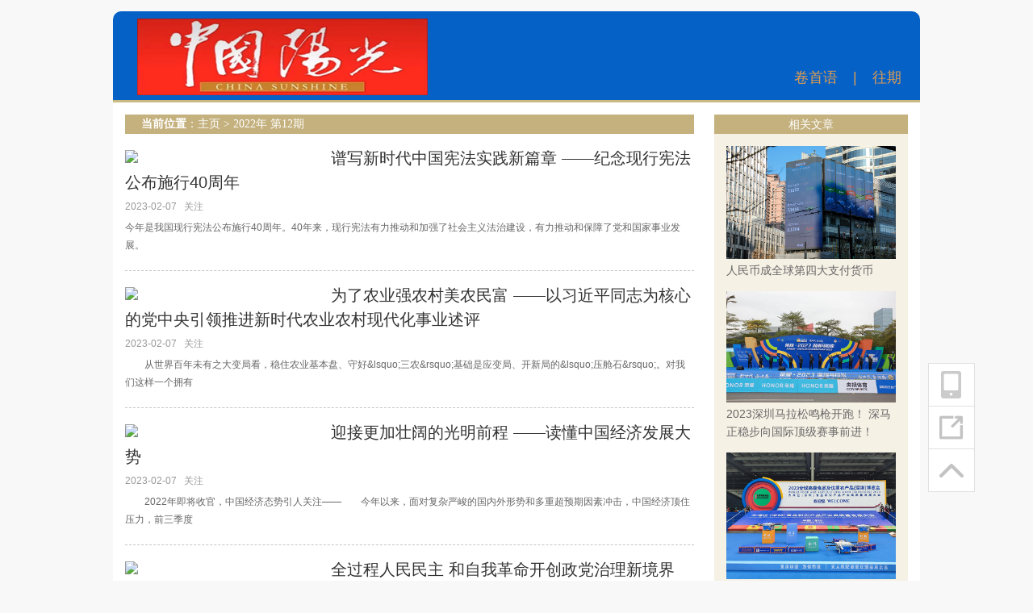

--- FILE ---
content_type: text/html
request_url: http://www.cnsunlight.net/html/issue/202302/8776.html
body_size: 18375
content:
<!DOCTYPE html>
<html>
<head>
<meta http-equiv="Content-Type" content="text/html; charset=utf-8" />
<title>2022年 第12期阳光</title>
<meta name="keywords" content="香港,阳光,生活,梦想,才华,价值" />
<meta name="description" content="《阳光》杂志是香港特区政府核准注册成立、获特许在中国内地发行的文化及娱乐媒体。以“为普通人实现梦想”为宗旨，展现真善美、爱与梦想，力求为各行各业的老百姓提供一个展现自我才华、体现自我价值的平台。" />
<meta name="viewport" content="initial-scale=1, width=device-width, maximum-scale=1, minimum-scale=1, user-scalable=no" />
<meta name="format-detection" content="telephone=yes">
<link href="http://img.outlookchina.net/statics/images/cnsunlight.ico" rel="shortcut icon">
<link type="text/css" rel="stylesheet" href="http://img.outlookchina.net/statics/css/cnsunlight.css" />
<script type="text/javascript" src="http://img.outlookchina.net/statics/js/jquery-1.9.1.min.js"></script>
</head>
<body>
<!--头部-->
﻿<div style="display:none;"><img src="http://img.outlookchina.net/statics/images/cnsunlight300.jpg" width="300px" height="300px" /></div>
<div class="header">
	<a href="http://www.cnsunlight.net/" target="_blank" title="阳光杂志社"><img src="http://img.outlookchina.net/statics/images/cnsunlight.png" class="logo" /></a>
    <ul class="nav clearfix">		
        <a target="_blank" href="http://www.cnsunlight.net/html/jsy/">卷首语</a>
        <span>|</span>
        <a target="_blank" href="http://www.cnsunlight.net/html/issue/">往期</a>
        <!--<span>|</span>
        <a href="http://www.cnsunlight.net/html/liangan/" target="_blank">两岸</a>
        <span>|</span>
        <a href="http://www.cnsunlight.net/html/guoji/" target="_blank">国际</a>
        <span>|</span>
        <a href="http://www.cnsunlight.net/html/wenhua/" target="_blank">文化</a>
		<span>|</span>
        <a href="http://www.cnsunlight.net/html/issue/" target="_blank">往期</a>-->
    </ul>
</div><!--/头部-->

<!--包裹开始-->
<div class="wrapper clearfix">
	<!--左侧-->
    <div class="wrap_l">
    	<div class="list_path"><strong>当前位置</strong>：<a href="#" target="_blank">主页</a> &gt; <a href="#" target="_blank">2022年 第12期</a></div>
        
				<div class="mylist">
        	<!--循环体-->
			            <dl class="item clearfix">
				                <dt class="pic"><a href="http://www.cnsunlight.net/html/news/202302/8765.html" target="_blank" title="谱写新时代中国宪法实践新篇章 ——纪念现行宪法公布施行40周年"><img src="http://img.takungpao.com/2023/0207/20230207085758636.jpg" /></a></dt>
				                <dd class="title"><a href="http://www.cnsunlight.net/html/news/202302/8765.html" target="_blank">谱写新时代中国宪法实践新篇章 ——纪念现行宪法公布施行40周年</a></dd>
                <dd class="date"><span>2023-02-07</span>&nbsp;&nbsp;&nbsp;<span>关注</span>&nbsp;&nbsp;&nbsp;<span></span></dd>
                <dd class="intro"><a href="http://www.cnsunlight.net/html/news/202302/8765.html" target="_blank">今年是我国现行宪法公布施行40周年。40年来，现行宪法有力推动和加强了社会主义法治建设，有力推动和保障了党和国家事业发展。</a></dd>
            </dl>
			            <dl class="item clearfix">
				                <dt class="pic"><a href="http://www.cnsunlight.net/html/news/202302/8766.html" target="_blank" title="为了农业强农村美农民富 ——以习近平同志为核心的党中央引领推进新时代农业农村现代化事业述评"><img src="http://img.takungpao.com/2023/0207/20230207090151853.jpg" /></a></dt>
				                <dd class="title"><a href="http://www.cnsunlight.net/html/news/202302/8766.html" target="_blank">为了农业强农村美农民富 ——以习近平同志为核心的党中央引领推进新时代农业农村现代化事业述评</a></dd>
                <dd class="date"><span>2023-02-07</span>&nbsp;&nbsp;&nbsp;<span>关注</span>&nbsp;&nbsp;&nbsp;<span></span></dd>
                <dd class="intro"><a href="http://www.cnsunlight.net/html/news/202302/8766.html" target="_blank">　　从世界百年未有之大变局看，稳住农业基本盘、守好&amp;lsquo;三农&amp;rsquo;基础是应变局、开新局的&amp;lsquo;压舱石&amp;rsquo;。对我们这样一个拥有</a></dd>
            </dl>
			            <dl class="item clearfix">
				                <dt class="pic"><a href="http://www.cnsunlight.net/html/news/202302/8767.html" target="_blank" title="迎接更加壮阔的光明前程 ——读懂中国经济发展大势"><img src="http://img.takungpao.com/2023/0207/20230207090605480.jpg" /></a></dt>
				                <dd class="title"><a href="http://www.cnsunlight.net/html/news/202302/8767.html" target="_blank">迎接更加壮阔的光明前程 ——读懂中国经济发展大势</a></dd>
                <dd class="date"><span>2023-02-07</span>&nbsp;&nbsp;&nbsp;<span>关注</span>&nbsp;&nbsp;&nbsp;<span></span></dd>
                <dd class="intro"><a href="http://www.cnsunlight.net/html/news/202302/8767.html" target="_blank">　　2022年即将收官，中国经济态势引人关注&mdash;&mdash;　　今年以来，面对复杂严峻的国内外形势和多重超预期因素冲击，中国经济顶住压力，前三季度</a></dd>
            </dl>
			            <dl class="item clearfix">
				                <dt class="pic"><a href="http://www.cnsunlight.net/html/news/202302/8768.html" target="_blank" title="全过程人民民主 和自我革命开创政党治理新境界 大国尊严系列之二十六"><img src="http://img.takungpao.com/2023/0207/20230207091441220.jpg" /></a></dt>
				                <dd class="title"><a href="http://www.cnsunlight.net/html/news/202302/8768.html" target="_blank">全过程人民民主 和自我革命开创政党治理新境界 大国尊严系列之二十六</a></dd>
                <dd class="date"><span>2023-02-07</span>&nbsp;&nbsp;&nbsp;<span>深度</span>&nbsp;&nbsp;&nbsp;<span>杨宝荣/文 （中国社科院西亚非洲研究所研究员）</span></dd>
                <dd class="intro"><a href="http://www.cnsunlight.net/html/news/202302/8768.html" target="_blank">　　近代以来，通过民主消除广义的制度性腐败，是一个被证明了有效性的重要经验。在民主推动下，民族国家完成了自决和独立，在民主原则下，</a></dd>
            </dl>
			            <dl class="item clearfix">
				                <dt class="pic"><a href="http://www.cnsunlight.net/html/news/202302/8769.html" target="_blank" title="走中国特色金融发展之路"><img src="http://img.takungpao.com/2023/0207/20230207091850892.jpg" /></a></dt>
				                <dd class="title"><a href="http://www.cnsunlight.net/html/news/202302/8769.html" target="_blank">走中国特色金融发展之路</a></dd>
                <dd class="date"><span>2023-02-07</span>&nbsp;&nbsp;&nbsp;<span>高端解读</span>&nbsp;&nbsp;&nbsp;<span>林立/文 （中国农业银行党委委员、执行董事、副行长）</span></dd>
                <dd class="intro"><a href="http://www.cnsunlight.net/html/news/202302/8769.html" target="_blank">　　党的十八大以来，中国金融业在以习近平同志为核心的党中央坚强领导下，积极探索中国特色金融发展之路，服务国家重大战略和经济社会高质</a></dd>
            </dl>
			            <dl class="item clearfix">
				                <dt class="pic"><a href="http://www.cnsunlight.net/html/news/202302/8770.html" target="_blank" title="在深化交流互鉴中推动人类文明不断进步"><img src="http://img.takungpao.com/2023/0207/20230207092320402.jpg" /></a></dt>
				                <dd class="title"><a href="http://www.cnsunlight.net/html/news/202302/8770.html" target="_blank">在深化交流互鉴中推动人类文明不断进步</a></dd>
                <dd class="date"><span>2023-02-07</span>&nbsp;&nbsp;&nbsp;<span>高端解读</span>&nbsp;&nbsp;&nbsp;<span>张凤莲/文 （山东省社会科学院副院长）</span></dd>
                <dd class="intro"><a href="http://www.cnsunlight.net/html/news/202302/8770.html" target="_blank">　　多元多彩、和合共生是人类文明发展的基本态势，不同文明之间的交流互鉴是人类文明演进的基本规律，是推动人类文明进步和世界和平发展的</a></dd>
            </dl>
			            <dl class="item clearfix">
				                <dt class="pic"><a href="http://www.cnsunlight.net/html/news/202302/8771.html" target="_blank" title="文化铸魂   科技添翼 第十八届文博会绽放异彩为中国文化产业高质量发展注入强劲动力"><img src="http://img.outlookchina.net/uploadfile/2022/1230/20221230042022542.jpg" /></a></dt>
				                <dd class="title"><a href="http://www.cnsunlight.net/html/news/202302/8771.html" target="_blank">文化铸魂   科技添翼 第十八届文博会绽放异彩为中国文化产业高质量发展注入强劲动力</a></dd>
                <dd class="date"><span>2023-02-07</span>&nbsp;&nbsp;&nbsp;<span>阳光城市</span>&nbsp;&nbsp;&nbsp;<span>本刊记者  王云伟/文</span></dd>
                <dd class="intro"><a href="http://www.cnsunlight.net/html/news/202302/8771.html" target="_blank">　　2022年12月28日，有着中国文化产业第一展之美誉的第十八届中国（深圳）国际文化产业博览交易会在深圳宝安国际会展中心正式拉开序幕。作</a></dd>
            </dl>
			            <dl class="item clearfix">
				                <dt class="pic"><a href="http://www.cnsunlight.net/html/news/202302/8772.html" target="_blank" title="第十八届文博会成功举办实现社会、 经济效益双丰收！"><img src="http://img.takungpao.com/2023/0105/20230105111608291.jpg" /></a></dt>
				                <dd class="title"><a href="http://www.cnsunlight.net/html/news/202302/8772.html" target="_blank">第十八届文博会成功举办实现社会、 经济效益双丰收！</a></dd>
                <dd class="date"><span>2023-02-07</span>&nbsp;&nbsp;&nbsp;<span>阳光城市</span>&nbsp;&nbsp;&nbsp;<span>本刊记者  秋雅/文</span></dd>
                <dd class="intro"><a href="http://www.cnsunlight.net/html/news/202302/8772.html" target="_blank">　　第十八届中国（深圳）国际文化产业博览交易会（以下简称文博会）近日在深圳成功举办。作为党的二十大胜利召开后文化领域举办的首场全国</a></dd>
            </dl>
			            <dl class="item clearfix">
				                <dt class="pic"><a href="http://www.cnsunlight.net/html/news/202302/8773.html" target="_blank" title="2022深圳全球招商大会举行“吸金”8790亿元！全球投资者坚定看好深圳！"><img src="http://img.takungpao.com/renwen/2023/0207/20230207104100515.jpg" /></a></dt>
				                <dd class="title"><a href="http://www.cnsunlight.net/html/news/202302/8773.html" target="_blank">2022深圳全球招商大会举行“吸金”8790亿元！全球投资者坚定看好深圳！</a></dd>
                <dd class="date"><span>2023-02-07</span>&nbsp;&nbsp;&nbsp;<span>阳光城市</span>&nbsp;&nbsp;&nbsp;<span>本刊记者  王云伟/文</span></dd>
                <dd class="intro"><a href="http://www.cnsunlight.net/html/news/202302/8773.html" target="_blank">　　魅力鹏城再创新的奇迹！12月9日，2022深圳全球招商大会在五洲宾馆举行，大会洽谈签约项目315个，涉及投资总额8790亿元，成果丰硕！全球</a></dd>
            </dl>
			            <dl class="item clearfix">
				                <dt class="pic"><a href="http://www.cnsunlight.net/html/news/202302/8774.html" target="_blank" title="第八届深圳国际生物医药产业高峰论坛暨2022深圳生物医药产业周开幕"><img src="http://img.takungpao.com/renwen/2023/0207/20230207104309143.jpg" /></a></dt>
				                <dd class="title"><a href="http://www.cnsunlight.net/html/news/202302/8774.html" target="_blank">第八届深圳国际生物医药产业高峰论坛暨2022深圳生物医药产业周开幕</a></dd>
                <dd class="date"><span>2023-02-07</span>&nbsp;&nbsp;&nbsp;<span>阳光城市</span>&nbsp;&nbsp;&nbsp;<span>本刊记者 常新/文</span></dd>
                <dd class="intro"><a href="http://www.cnsunlight.net/html/news/202302/8774.html" target="_blank">　　湾区聚发展，生物创未来！12月12日，由深圳市人民政府指导，市发展和改革委员会主办的第八届深圳国际生物医药产业高峰论坛暨2022深圳生</a></dd>
            </dl>
			            <dl class="item clearfix">
				                <dt class="pic"><a href="http://www.cnsunlight.net/html/news/202302/8775.html" target="_blank" title="在美国转向亚洲之际，亚洲转向中东"><img src="http://img.takungpao.com/2023/0207/20230207094025788.jpg" /></a></dt>
				                <dd class="title"><a href="http://www.cnsunlight.net/html/news/202302/8775.html" target="_blank">在美国转向亚洲之际，亚洲转向中东</a></dd>
                <dd class="date"><span>2023-02-07</span>&nbsp;&nbsp;&nbsp;<span>阳光寰宇</span>&nbsp;&nbsp;&nbsp;<span></span></dd>
                <dd class="intro"><a href="http://www.cnsunlight.net/html/news/202302/8775.html" target="_blank">　　中东正在成为大国竞争的中心区域。但是，西方是否完全把握了对其在中东的传统领导地位的挑战？　　不久前，英国托尼&middot;布莱尔全球变化研</a></dd>
            </dl>
			            <dl class="item clearfix">
				                <dt class="pic"><a href="http://www.cnsunlight.net/html/issue/202302/8776.html" target="_blank" title="2022年 第12期"><img src="http://img.takungpao.com/renwen/2023/0207/20230207104627184.jpg" /></a></dt>
				                <dd class="title"><a href="http://www.cnsunlight.net/html/issue/202302/8776.html" target="_blank">2022年 第12期</a></dd>
                <dd class="date"><span>2023-02-07</span>&nbsp;&nbsp;&nbsp;<span></span>&nbsp;&nbsp;&nbsp;<span></span></dd>
                <dd class="intro"><a href="http://www.cnsunlight.net/html/issue/202302/8776.html" target="_blank">306|0</a></dd>
            </dl>
			            <!--/循环体-->
        		
        </div>
        
        <!--分页
        <div class="page"><p><center></center></p></div>
        /分页-->
   	</div>
	<!--/左侧-->

	<!--右侧-->
    <div class="wrap_r">
    	<h3 class="h3_title">相关文章</h3>
		<div class="list_xgwz">
										<dl>
                <dt><a href="http://www.cnsunlight.net/html/news/202401/8926.html" target="_blank" title="人民币成全球第四大支付货币"><img src="http://img.outlookchina.net/uploadfile/2024/0107/20240107084147623.jpg" /></a></dt>
                <dd><a href="http://www.cnsunlight.net/html/news/202401/8926.html" target="_blank">人民币成全球第四大支付货币</a></dd>
			</dl>
            				<dl>
                <dt><a href="http://www.cnsunlight.net/html/news/202401/8925.html" target="_blank" title="2023深圳马拉松鸣枪开跑！ 深马正稳步向国际顶级赛事前进！"><img src="http://img.outlookchina.net/uploadfile/2024/0107/20240107084043721.jpg" /></a></dt>
                <dd><a href="http://www.cnsunlight.net/html/news/202401/8925.html" target="_blank">2023深圳马拉松鸣枪开跑！ 深马正稳步向国际顶级赛事前进！</a></dd>
			</dl>
            				<dl>
                <dt><a href="http://www.cnsunlight.net/html/news/202401/8924.html" target="_blank" title="2023全球高端食品及优质农产品（深圳）博览会成功举办！"><img src="http://img.outlookchina.net/uploadfile/2024/0107/20240107083929200.jpg" /></a></dt>
                <dd><a href="http://www.cnsunlight.net/html/news/202401/8924.html" target="_blank">2023全球高端食品及优质农产品（深圳）博览会成功举办！</a></dd>
			</dl>
            				<dl>
                <dt><a href="http://www.cnsunlight.net/html/news/202401/8923.html" target="_blank" title="2023年深圳生物医药产业活动周暨第九届深圳国际生物医药产业高峰论坛举行"><img src="http://img.outlookchina.net/uploadfile/2024/0107/20240107083718172.jpg" /></a></dt>
                <dd><a href="http://www.cnsunlight.net/html/news/202401/8923.html" target="_blank">2023年深圳生物医药产业活动周暨第九届深圳国际生物医药产业高峰论坛举行</a></dd>
			</dl>
            				<dl>
                <dt><a href="http://www.cnsunlight.net/html/news/202401/8922.html" target="_blank" title="深圳全球招商大会成功举办！吸金超万亿元！投资深圳就是最好的选择！"><img src="http://img.outlookchina.net/uploadfile/2024/0107/20240107083503828.jpg" /></a></dt>
                <dd><a href="http://www.cnsunlight.net/html/news/202401/8922.html" target="_blank">深圳全球招商大会成功举办！吸金超万亿元！投资深圳就是最好的选择！</a></dd>
			</dl>
            				            
			<!--
			<dl>
                <dt><a href="#" target="_blank" title="首届长三角国学"><img src="http://img.outlookchina.net/statics/images/temp_03.jpg" /></a></dt>
                <dd><a href="#" target="_blank">首届长三角国学</a></dd>
			</dl>
            /-->
		</div>
   	</div>
	<!--/右侧-->
</div>
<!--/包裹结束-->

<!--底部-->
﻿<div class="footer">
    <ul class="link"><a href="http://www.cnsunlight.net/html/about/" target="_blank">关于《阳光》</a> │ <a href="http://www.cnsunlight.net/html/bqy/" target="_blank">版权页</a> │ <a href="http://www.cnsunlight.net/html/biz/" target="_blank">广告政策</a> │ 粤ICP备10236756号</ul>
    <ul class="copy">Copyright &copy; 2017 Cnsunlight.net All Rights Reserved</ul>
</div>

<!--右边栏-->
<div class="sideRight"></div>
<!--/右边栏--><!--/底部-->

<script type="text/javascript" src="http://img.outlookchina.net/statics/js/page_cnsunlight.js" ></script>
</body>
</html>


--- FILE ---
content_type: text/html
request_url: http://www.cnsunlight.net/toolbar/toolbar.html
body_size: 5316
content:
<!DOCTYPE html>
<html>
<head>
<title></title>
<meta http-equiv="Content-Type" content="text/html; charset=utf-8" />
<link type="text/css" rel="stylesheet" href="http://www.outlookchina.net/toolbar/css/toolbar.css" />
<script type="text/javascript" src="http://www.outlookchina.net/toolbar/js/jquery.qrcode.min.js"></script>
</head>
<body>
<!--右边栏-->
<div class="side_right">
    <div class="scan_me">
        <ul class="ico_phone" title="手机访问"></ul>
        <ul class="qr_code">
            <li class="txt" style="display:none;"><span class="close_qrcode">×</span></li>
            <li id="qrcode" style="display:none;"></li>
            <li class="look" style="display:none;">扫一扫，在手机上观看</li>
        </ul>
    </div>
    <!--分享-->
    <div class="share_tkp">
        <div class="ico_share_me" title="分享"></div>
        <div class="share_to">
            <ul class="list">
                <a title="分享到微信" href="javascript:void(0);" class="tkps_weixin" id="c_weixin"></a>
                <a title="分享到新浪微博" href="#" class="tkps_tsina" id="c_weibo" target="_blank"></a>
                <a title="分享到QQ空间" href="#" class="tkps_qzone" id="c_qzone" target="_blank"></a>
            </ul>
        </div>
        <div class="close_share_to">»</div>
    </div>
    <!--/分享-->
    <div class="btn_gotop" id="gotop" title="返回顶部"></div>
</div>
<!--/右边栏-->

<div class="tkp_weixin_popup" style="display:none;">
    <h3>分享到微信朋友圈<a href="javascript:void(0);" onClick="$('.tkp_weixin_popup').hide();">×</a></h3>
    <ul class="qr_code_popup" id="qr_code_popup"></ul>
    <ul class="intro">
        <li>打开微信，点击底部的"发现"，</li>
        <li>使用"扫一扫"即可将网页分享至朋友圈。</li>
    </ul>
</div>

<script type="text/javascript">
!function(){
	//二维码
	$('.ico_phone').on('click',function () {
		if( $('.qr_code').width() > 0){
			if( $('.share_to').width() > 0 ){
				$('.close_share_to').hide();
				$('.share_to').stop(true, true).animate({ width: '0px' }, 600, function () {
					$('.share_to a').hide();
					$('.qr_code').stop(true, true).animate({ width: '0px' }, 600);
				});
			}else{
				$('.qr_code').stop(true, true).animate({ width: '0px' }, 600);
			}
		}else{
			if( $('.share_to').width() > 0 ){
				$('.close_share_to').hide();
				$('.share_to').stop(true, true).animate({ width: '0px' }, 600, function () {
					$('.share_to a').hide();
					$('#qrcode').empty().qrcode({ render: "table", width: 150, height: 150, correctLevel: 0, text: location.href });  //生成二维码
					$('.qr_code li').css('display','block');
					$('.qr_code').stop(true, true).animate({ width: '172px' }, 600);
				});
			}else{
				$('#qrcode').empty().qrcode({ render: "table", width: 150, height: 150, correctLevel: 0, text: location.href });  //生成二维码
				$('.qr_code li').css('display','block');
				$('.qr_code').stop(true, true).animate({ width: '172px' }, 600);
			}
		}
	});
	$('.close_qrcode').on('click',function(){
		$('.qr_code').stop(true, true).animate({ width: '0px' }, 600);
	});			
	
	$('#gotop').click(function () {
		sideInit();
		$('html, body').animate({ scrollTop: 0 }, 400);
	});
	
	//分享滑动
	$('.ico_share_me').on('click',function () {
		if( $('.share_to').width() > 0 ){
			if( $('.qr_code').width() > 0){
				$('.qr_code').stop(true, true).animate({ width: '0px' }, 600, function(){
					$('.close_share_to').hide();
					$('.share_to').stop(true, true).animate({ width: '0px' }, 600, function () {
						$('.share_to a').hide();
					});
				});
			}else{
				$('.close_share_to').hide();
				$('.share_to').stop(true, true).animate({ width: '0px' }, 600, function () {
					$('.share_to a').hide();
				});
			}	
		}else{
			if( $('.qr_code').width() > 0){
				$('.qr_code').stop(true, true).animate({ width: '0px' }, 600, function(){
					$('.share_to a').show();
					$('.share_to').stop(true, true).animate({ width: '150px' }, 600, function(){ $('.close_share_to').show(); });
				});
			}else{
				$('.share_to a').show();
				$('.share_to').stop(true, true).animate({ width: '150px' }, 600, function(){ $('.close_share_to').show(); });
			}
		}
	});
	$('.close_share_to').on('click',function () {
		$(this).hide();
		$('.share_to').stop(true, true).animate({ width: '0px' }, 600, function () {
			$('.share_to a').hide();
		});
	});
				
	var url = location.href, title = document.title;						
	$('#c_weibo').attr('href', "http://service.weibo.com/share/share.php?url=" + url + "&title=" + title);
	$('#c_qzone').attr('href', "http://sns.qzone.qq.com/cgi-bin/qzshare/cgi_qzshare_onekey?url=" + url + "&title=" + title);
	$('#c_weixin').on('click',function(){
		$('#qr_code_popup').empty().qrcode({ render: "table", width: 185, height: 185, correctLevel: 0, text: location.href });
		$('.tkp_weixin_popup').show();
	});
	
	function sideInit(){
		$('.close_share_to').hide();
		$('.share_to').stop(true, true).animate({ width: '0px' }, 600, function () {
			$('.share_to a').hide();
		});
		$('.qr_code').stop(true, true).animate({ width: '0px' }, 600);
	}
}();
</script>
</body>
</html>

--- FILE ---
content_type: text/css
request_url: http://img.outlookchina.net/statics/css/cnsunlight.css
body_size: 14529
content:
@charset "utf-8";
body {font-family:Microsoft YaHei, arial, \5b8b\4f53, sans-serif; font-size:12px; font-weight:normal; color:#37556c; background:#f8f8f8;}
* {margin:0; padding:0; border:0;}
ul,ol,li{ list-style: none;}
a{ text-decoration:none; color:#333;outline:none;blr:expression(this.onFocus=this.blur());}
a:hover{ text-decoration:none; color:#ea8416; -webkit-transition: all 0.3s ease-in-out 0s; -moz-transition: all 0.3s ease-in-out 0s; -o-transition: all 0.3s ease-in-out 0s; -ms-transition: all 0.3s ease-in-out 0s;transition: all 0.3s ease-in-out 0s;}
img{ vertical-align:middle;}
section{ display:block;}
em,i{ font-style:normal;}
h1,h2,h3,h4,h5,h6{ font-weight:normal;}
p{word-wrap:break-word; word-break:break-all;}
.clearfix:after{ content:"."; display:block; height:0; clear:both; visibility:hidden;}
.clear{clear:both; font-size:0; height:0; line-height:0; overflow:hidden;}

/*包裹*/
.wrapper{width:1000px; height:auto; background:#fff; margin:0 auto;}

/*头部*/
.header{ width:1000px; height:110px; border-bottom:3px solid #c9ba83; background:#0661c7; border-radius:10px 10px 0 0; margin:0 auto;}
.header .logo{ margin:9px 0 0 30px; float:left;}
.header .nav{text-align:right;color:#333;padding:70px 15px 0 260px; font-size:18px;}
.header .nav span{padding:0 6px; color:#dc9c52;}
.header .nav a{ color:#dc9c52; padding:3px 8px;}
.header .nav a:hover{ background:#caba83; color:#fff;}

/*首页焦点*/
.foucs_wrap{ width:1000px; height:auto; padding:15px 0; margin:0 auto;}
.myfocus{width:650px; height:405px; float:left; position:relative;}
.page_focus{ position:absolute; bottom:8px; right:8px; z-index:9;}
.arrow_left_focus{width:40px; height:40px; background:url(../images/arrow_l.png) no-repeat; cursor:pointer; position:absolute; left:20px; top:50%; margin-top:-20px; z-index:9;}
.arrow_right_focus{width:40px; height:40px; background:url(../images/arrow_r.png) no-repeat; cursor:pointer; position:absolute; right:20px; top:50%; margin-top:-20px; z-index:9;}

/*头条*/
.headline{ width:333px; height:auto; background:#fff; border:1px solid #eee; float:right;}
.headline h3{ line-height:40px; border-bottom:2px solid #979797; margin:0 10px; font-size:18px; color:#000; position:relative;}
.headline h3 span{ width:72px; height:2px; background:#ec8415; border-right:2px solid #fff; position:absolute; left:0; bottom:-2px;}
.headline .list{ padding-top:5px; border-left:0 solid #00479d;}
.headline .list.two{ border-left-color:#f12b15;}
.headline .list.three{ border-left-color:#f19149;}
.headline .list.four{ border-left-color:#ec2b81;}
.headline .list ul{height:auto; margin:10px 10px 0 10px; padding-bottom:10px; border-bottom:1px solid #eee;}
.headline .list ul:last-child{ border-bottom:none;}
.headline .list .sort{ line-height:20px; margin-bottom:5px; color:#666;}
.headline .list .sort span{ padding:0 10px; margin-right:10px; background:#757575; font-family:arial,simsun; color:#fff; float:left;}
.headline .list .txt{ line-height:20px;}
.headline .list .txt a{ font-size:14px; color:#000; -webkit-transition: all 0s ease-in-out 0s; -moz-transition: all 0s ease-in-out 0s; -o-transition: all 0s ease-in-out 0s; -ms-transition: all 0s ease-in-out 0s;transition: all 0s ease-in-out 0s;}
.headline .list ul:hover{ padding:10px; margin:0; background:#f6f6f6; border-color:#f6f6f6;}
.headline .list ul:hover .sort{ color:#ec8415;}
.headline .list ul:hover .sort span{ background:#ec8415;}
.headline .list ul:hover .txt a{ color:#ec8415;}

/*首页左列表*/
.index_left{ width:635px; height:auto; padding:0 0 10px 15px; float:left;}
.index_left .item{ padding:15px 0 20px; border-bottom:1px dashed #c6c6c6;}
.index_left .item:last-child{ border:none;}
.index_left .item .pic{ width:240px; height:150px; padding-top:5px; margin-right:15px; float:left; position:relative;}
.index_left .item .pic img{ width:100%; height:100%; border:none;}
.index_left .item .pic .ico{ width:auto; height:24px; line-height:24px; padding:0 10px 0 20px; background:url(../images/ico_sort.png) no-repeat; font-family:simsun; color:#f8f8f8; position:absolute; top:15px; right:10px;}
.index_left .item .title{ line-height:30px; font-size:20px; color:#333;}
.index_left .item .date{ line-height:30px; color:#999;}
.index_left .item .intro{ line-height:22px; color:#666;}
.index_left .item .intro a{ color:#666;}

/*首页滚动banner*/
.banner_scroll{ width:635px; height:85px; margin-top:20px; position:relative;}
.banner_scroll .swiper-slide{ width:635px; height:85px;}
.page_banner{ position:absolute; bottom:8px; right:8px; z-index:9;}

/*首页右侧*/
.index_right{ width:323px; height:auto; padding:20px 12px 0 0; float:right;}
.index_right .cover{ width:270px; height:350px; padding:18px 27px 20px 26px; background:url(../images/imgBg.jpg) no-repeat; overflow:hidden; position:relative;}
.index_right .cover .title{ width:27px; line-height:20px; font-size:16px; color:#fff; text-align:center; position:absolute; left:0; top:141px;}
.index_right .cover .notes{ width:240px; height:35px; line-height:35px; padding:0 15px; background:#000; opacity:0.8; filter:alpha(opacity=80); color:#fff; position:absolute; left:0; bottom:0; overflow:hidden;}
.index_right .cover .notes a{ color:#fff;}
.index_right .infor{ width:285px; height:auto; line-height:22px; padding:10px 18px 15px 20px; margin-bottom:15px; border-bottom:1px solid #e6e6e6; background:url(../images/txtBg.jpg) repeat-y; color:#666;}
.index_right .infor b{color:#333;}
.index_right .partner{ width:100%; height:auto; padding-bottom:20px; margin-bottom:15px; background:url(../images/pan2Bg.jpg) repeat-y; border-top:1px solid #e8e8e8; border-bottom:1px solid #e8e8e8;}
.index_right .partner h3{ line-height:30px; padding:5px 0 5px 25px; font-size:16px; font-weight:bold; color:#333;}

/*滚动封面*/
.cover_scroll{width:270px; height:350px; margin:0 auto; position:relative;}
.cover_scroll .swiper-slide{ width:270px; height:350px;}
.page_cover{ position:absolute; bottom:8px; right:8px; z-index:9;}

/*滚动伙伴*/
.partner_scroll{width:270px; height:345px; margin:0 auto; position:relative;}
.partner_scroll .swiper-slide{ width:270px; height:345px;}
.page_partner{ position:absolute; bottom:8px; right:30%; z-index:9;}

/*底部*/
.footer{width:1000px; height:110px; text-align:center; margin:0 auto;}
.footer .link{color:#999;padding:15px 0 0 0;line-height:24px;}
.footer .link a{color:#999;}
.footer .copy{color:#727272;line-height:24px;}
.footer .copy a{color:#727272;}

/*列表页左侧*/
.wrap_l{ width:705px; height:auto; padding:15px 0 15px 15px; float:left;}
.wrap_r{ width:240px; height:auto; padding:15px 15px 15px 0; float:right;}
.list_path{ height:24px; line-height:24px; color:#fff; font-size:14px; background:#c4b17e; font-family:Microsoft Yahei,"黑体"; padding-left:20px;}
.list_path a{color:#fff;}
.mylist{ width:100%; height:auto;}
.mylist .item{ padding:15px 0 20px; border-bottom:1px dashed #c6c6c6;}
.mylist .item .pic{ width:240px; height:auto; padding-top:5px; margin-right:15px; float:left;}
.mylist .item .pic img{ width:100%; height:auto; border:none;}
.mylist .item .title{ line-height:30px; font-size:20px; color:#333;}
.mylist .item .date{ line-height:30px; color:#999;}
.mylist .item .intro{ line-height:22px; color:#666;}
.mylist .item .intro a{ color:#666;}

/*分页*/
.page{ width:100%; height:auto; padding:20px 0; font-size:14px; text-align:center;}
.page a{ height:20px; line-height:20px; display:inline-block; margin:0 5px; color:#999;}
.page span{ height:20px; line-height:20px; display:inline-block; margin:0 5px; color:#ea8416;}

/*列表页右侧*/
.wrap_r .h3_title{ height:24px; line-height:24px; background:#c4b17e; font-size:14px; color:#fff; text-align:center;}
.list_xgwz{ width:210px; height:auto; padding:15px 15px 2px 15px; background:#f6f1e5;}
.list_xgwz dl{ width:100%; height:auto; margin-bottom:15px;}
.list_xgwz dl dt{ width:100%; height:auto;}
.list_xgwz dl dt img{ width:100%; height:auto; border:none;}
.list_xgwz dl dd{ padding-top:3px; line-height:22px; font-size:14px; color:#666;}
.list_xgwz dl dd a{ color:#666;}
.list_xgwz dl dd a:hover{ color:#ea8416;}

/*内容页*/
.mytitle{ padding:20px 0; font-size:24px; color:#df9c55; text-align:center;}
.myico{ background:#f9f6ef; color:#666; padding:5px 20px; margin-bottom:10px;}
.myico .author,.myico .date,.myico .num{padding-right:20px;}
#totalCount{padding-left:20px;}
.myinfor{color:#666;font-size:12px;line-height:24px;background:#F7F1E5;padding:10px;}
#mydetails{ padding-bottom:20px; font-size:16px; color:#666;}
#mydetails.zoom{ font-size:18px;}
#mydetails p{ line-height:1.8em; margin-top:15px; word-wrap:break-word; word-break:break-all;}
#mydetails img{width:auto; max-width:100%; height:auto;}

/*右侧工具条*/
.sideRight{ position:fixed; left:50%; margin-left:510px; bottom:110px; z-index:1000; _position:absolute; _bottom:auto; _top:expression(documentElement.scrollTop + 100);}
.black{ width:100%; height:100%; background:url(../images/bg_black.png) repeat; position:fixed; left:0; top:0; z-index:1000; _position:absolute; display:none;}

/*图片轮播样式*/
.swiper-container {
	width: 100%;
	height: 100%;
    margin: 0 auto;
    position: relative;
    overflow: hidden;
    -webkit-backface-visibility: hidden;
    -moz-backface-visibility: hidden;
    -ms-backface-visibility: hidden;
    -o-backface-visibility: hidden;
    backface-visibility: hidden;
    z-index: 1;
}
.swiper-wrapper {
    position: relative;
    width: 100%;
    -webkit-transition-property: -webkit-transform, left, top;
    -webkit-transition-duration: 0s;
    -webkit-transform: translate3d(0px,0,0);
    -webkit-transition-timing-function: ease;
    -moz-transition-property: -moz-transform, left, top;
    -moz-transition-duration: 0s;
    -moz-transform: translate3d(0px,0,0);
    -moz-transition-timing-function: ease;
    -o-transition-property: -o-transform, left, top;
    -o-transition-duration: 0s;
    -o-transform: translate3d(0px,0,0);
    -o-transition-timing-function: ease;
    -o-transform: translate(0px,0px);
    -ms-transition-property: -ms-transform, left, top;
    -ms-transition-duration: 0s;
    -ms-transform: translate3d(0px,0,0);
    -ms-transition-timing-function: ease;
    transition-property: transform, left, top;
    transition-duration: 0s;
    transform: translate3d(0px,0,0);
    transition-timing-function: ease;
    -webkit-box-sizing: content-box;
    -moz-box-sizing: content-box;
    box-sizing: content-box;
}
.swiper-free-mode > .swiper-wrapper {
    -webkit-transition-timing-function: ease-out;
    -moz-transition-timing-function: ease-out;
    -ms-transition-timing-function: ease-out;
    -o-transition-timing-function: ease-out;
    transition-timing-function: ease-out;
    margin: 0 auto;
}
.swiper-wp8-horizontal { -ms-touch-action: pan-y;}
.swiper-wp8-vertical {-ms-touch-action: pan-x;}
.swiper-slide {
    width: 650px;
    height: 405px;
	float: left;
    /*opacity: 0.4;*/
    position: relative;
    -webkit-transition: 300ms;
    -moz-transition: 300ms;
    -ms-transition: 300ms;
    -o-transition: 300ms;
    transition: 300ms;
}
.swiper-slide img{ width:100%; height:100%;}
.swiper-slide .notes{ width:630px; height:auto; line-height:24px; padding:5px 10px; display:block; background:url(../images/bg_black.png) repeat; _background:none; font-size:14px; color:#fff; overflow:hidden; position:absolute; left:0; bottom:0;}
.swiper-slide-active { opacity:1;}
.swiper-slide-active .notes {display: block;}
.swiper-pagination-switch {width:15px; height:10px; background:#b1b1b1; text-indent:-9999em; margin-right:6px; display:inline-block;}
.swiper-visible-switch {background:#cb4544;}
.swiper-active-switch {background:#cb4544;}

@media screen and (max-width:767px){
.header{ width:100%; height:auto; border-radius:0;}
.header .logo{ width:120px; display:block; float:left; padding-top:10px; margin:10px 10px 10px 15px;}
.header .nav{ padding:15px 0;}
.header .nav a{ width:25%; padding:3px 0; font-size:16px; text-align:center; float:left;}
.header .nav a:hover{ background:none; color:#dc9c52;}
.header .nav span{ display:none;}
.sideRight{ right:10px; bottom:75px; left:auto; margin-left:0; display:none;}
.sideRight .side_right{width:35px; border-top:none;}
.sideRight .side_right .scan_me{ display:none;}
.sideRight .side_right .share_tkp{ display:none;}
.sideRight .side_right .btn_gotop{ width:35px; height:35px; border:none; background:#000 url(../images/ico_top.png) center center no-repeat; background-size:50% auto; opacity:0.4;}
.sideRight .side_right .btn_gotop:hover{ background:#000 url(../images/ico_top.png) center center no-repeat; background-size:50% auto;}
.foucs_wrap{ width:auto; padding:0; margin:10px;}
.myfocus{width:100%; height:220px; padding:0; float:none;}
.swiper-slide{ height:220px;}
.headline{ width:99.5%; margin-top:10px; float:none;}
.headline .list .txt{ line-height:24px;}
.headline .list .txt a{ font-size:16px;}
.wrapper{ width:auto; margin:10px;}
.index_left{ width:auto; padding:0 10px; float:none;}
.index_left .item{ padding:15px 0;}
.index_left .item .pic{ width:100%; height:auto; padding-top:0; margin:0 0 5px 0; float:none;}
.index_left .item .pic img{ height:auto;}
.index_left .item .date{ font-size:14px;}
.index_left .item .intro{ font-size:14px;}
.index_right{ width:100%; padding:15px 0 0; overflow:hidden;}
.index_right .cover{ margin:0 auto;}
.index_right .infor{ margin:0 auto 15px;}
.index_right .partner{ width:320px; margin:0 auto 15px;}
.footer{width:100%; height:auto; padding:15px 0 20px; background-position:center 10px;}
.footer .link{ margin:0 10px; text-align:center;}
.footer .copy{ margin:0 10px; text-align:center;}
.banner_scroll{ width:100%; height:50px; margin-top:15px;}
.banner_scroll .swiper-slide{ height:50px;}
.page_banner{ bottom:5px; right:5px;}

/*列表页*/
.wrap_l{ width:auto; padding:10px; float:none;}
.wrap_r{ width:auto; padding:0 10px 10px; float:none;}
.list_path{ padding-left:10px;}
.mylist .item{ padding:15px 0;}
.mylist .item .pic{ width:100%; height:auto; padding-top:0; margin:0 0 5px 0; float:none;}
.mylist .item .pic img{ height:auto;}
.mylist .item .date{ font-size:14px;}
.mylist .item .intro{ font-size:14px;}
.list_xgwz{ width:auto;}

/*内容页*/
.myico{ padding:5px 15px;}
.myinfor{ font-size:14px;}
}


--- FILE ---
content_type: text/css
request_url: http://www.outlookchina.net/toolbar/css/toolbar.css
body_size: 5526
content:
@charset "utf-8";
/*
body { font-family:microsoft yahei, \5b8b\4f53, arial, sans-serif; font-size:12px; font-weight:normal; color:#333; background:#fff; position:relative;}
*{margin:0; padding:0; border:0;}
ul,ol,li{ list-style: none;}
a{ text-decoration:none; color:#333;outline:none;blr:expression(this.onFocus=this.blur()); -webkit-transition: all 0.3s ease-in-out 0s; -moz-transition: all 0.3s ease-in-out 0s; -o-transition: all 0.3s ease-in-out 0s; -ms-transition: all 0.3s ease-in-out 0s;transition: all 0.3s ease-in-out 0s;}
a:hover{ text-decoration:none; color:#c00;}
img{ vertical-align:middle;}
section{ display:block;}
h1,h2,h3,h4,h5,h6{ font-weight:normal;}
p{word-wrap:break-word; word-break:break-all;}
.clearfix:after{ content:"."; display:block; height:0; clear:both; visibility:hidden;}
.clear{clear:both; font-size:0; height:0; line-height:0; overflow:hidden;}
*/

/*侧边栏*/
.side_right{ width:58px; height:auto; border-top:1px solid #e1e1e1;}
.side_right .scan_me{width:56px; height:52px; border:1px solid #e1e1e1; border-top:none; position:relative;}
.side_right .scan_me .ico_phone{width:56px; height:52px; background:#fff url(../img/layout.png) 15px 9px no-repeat; cursor:pointer;}
.side_right .scan_me .ico_phone:hover{ background:#ededed url(../img/layout.png) 15px 9px no-repeat;}
.side_right .scan_me .qr_code{ width:0; background:#fff; font-size:12px; color:#000; position:absolute; top:0; right:66px; z-index:9; overflow:hidden;}
.side_right .scan_me .qr_code li{ width:150px; padding:5px 10px; border:1px solid #e1e1e1; border-top:none; border-bottom:none; display:none;}
.side_right .scan_me .qr_code .txt{ height:16px; padding:3px 10px 0; border-top:1px solid #e1e1e1;}
.side_right .scan_me .qr_code .close_qrcode{ width:16px; height:16px; line-height:16px; font-size:20px; text-align:center; float:right; cursor:pointer;}
.side_right .scan_me .qr_code .look{ padding:0 10px 6px; border-top:none; border-bottom:1px solid #e1e1e1; font-size:14px; color:#666; text-align:center;}
.side_right .share_tkp{width:56px; height:52px; border:1px solid #e1e1e1; border-top:none; position:relative;}
.side_right .ico_share_me{ width:56px; height:52px; background:#fff url(../img/layout.png) -42px 11px no-repeat; cursor:pointer; position:absolute; right:0; top:0; z-index:3;}
.side_right .ico_share_me:hover{ background:#ededed url(../img/layout.png) -42px 11px no-repeat;}
.side_right .share_to{ width:0; height:100px; position:absolute; top:6px; right:55px;}
.side_right .share_to .list{ width:150px;}
.side_right .share_to a{ width:40px; height:40px; margin:0 10px 10px 0; float:left; display:none;}
.side_right .close_share_to{ width:40px; height:40px; line-height:34px; background:#d6d6d6; position:absolute; left:-200px; top:6px; border-radius:50%; font-size:28px; text-align:center; color:#fff; cursor:pointer; display:none;}
.side_right .close_share_to:hover{background:#38a1f3;}
.side_right .tkps_facebook{ background:url(../img/layout.png) 0 -60px no-repeat;}
.side_right .tkps_facebook:hover{ background:url(../img/layout.png) 0 -110px no-repeat;}
.side_right .tkps_twitter{ background:url(../img/layout.png) -50px -60px no-repeat;}
.side_right .tkps_twitter:hover{ background:url(../img/layout.png) -50px -110px no-repeat;}
.side_right .tkps_google{ background:url(../img/layout.png) -100px -60px no-repeat;}
.side_right .tkps_google:hover{ background:url(../img/layout.png) -100px -110px no-repeat;}
.side_right .tkps_weixin{ background:url(../img/layout.png) -150px -60px no-repeat;} 
.side_right .tkps_weixin:hover{ background:url(../img/layout.png) -150px -110px no-repeat;}
.side_right .tkps_tsina{ background:url(../img/layout.png) -200px -60px no-repeat;}
.side_right .tkps_tsina:hover{ background:url(../img/layout.png) -200px -110px no-repeat;}
.side_right .tkps_qzone{ background:url(../img/layout.png) -250px -60px no-repeat;}
.side_right .tkps_qzone:hover{ background:url(../img/layout.png) -250px -110px no-repeat;}
.side_right .btn_tuji{width:56px; height:52px; border:1px solid #e1e1e1; border-top:none; background:#fff url(../img/layout.png) -102px 12px no-repeat; cursor:pointer;}
.side_right .btn_tuji:hover{ background:#ededed url(../img/layout.png) -102px 12px no-repeat;}
.side_right .btn_comment{width:56px; height:52px; border:1px solid #e1e1e1; border-top:none; background:#fff url(../img/layout.png) -162px 11px no-repeat; cursor:pointer;}
.side_right .btn_comment:hover{ background:#ededed url(../img/layout.png) -162px 11px no-repeat;}
.side_right .btn_gotop{width:56px; height:52px; border:1px solid #e1e1e1; border-top:none; background:#fff url(../img/layout.png) -222px 18px no-repeat; cursor:pointer;}
.side_right .btn_gotop:hover{ background:#ededed url(../img/layout.png) -222px 18px no-repeat;}

/*微信弹出层*/
.tkp_weixin_popup{ width:240px; height:275px; padding:10px; border:1px solid #d8d8d8; background:#fff; position:fixed; top:50%; left:50%; z-index:11001; margin:-150px 0 0 -130px; _position:absolute; _top:expression(documentElement.scrollTop + 150); display:none;}
.tkp_weixin_popup h3{ height:16px; line-height:16px; font-size:12px; font-weight:bold; color:#000; position:relative;}
.tkp_weixin_popup h3 a{ width:16px; height:16px; font-size:16px; color:#999; text-align:center; position:absolute; top:0; right:0;}
.tkp_weixin_popup .qr_code_popup{ width:185px; height:185px; padding:15px 0; margin:0 auto;}
.tkp_weixin_popup .intro{ line-height:22px; font-size:12px; color:#666;}

--- FILE ---
content_type: application/javascript
request_url: http://img.outlookchina.net/statics/js/page_cnsunlight.js
body_size: 340
content:
$(function() {
	$(".sideRight").load("http://www.cnsunlight.net/toolbar/toolbar.html", function(){});
	slideInit();
});
function slideInit(){
	if($(window).width() < 640){
		$(window).scroll(function(){
			if( $(document).scrollTop() > 600){
				$('.sideRight').show();
			}else{
				$('.sideRight').hide();
			}
		});
	}
}